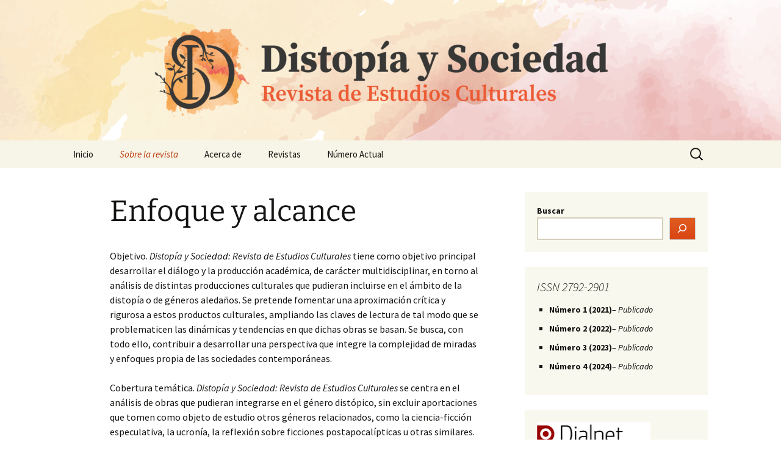

--- FILE ---
content_type: text/html; charset=UTF-8
request_url: https://www.distopiaysociedad.es/sobre-la-revista/enfoque-y-alcance/
body_size: 17094
content:
<!DOCTYPE html>
<html lang="es">
<head>
	<meta charset="UTF-8">
	<meta name="viewport" content="width=device-width, initial-scale=1.0">
	<title>Enfoque y alcance - Distopía y Sociedad: Revista de Estudios Culturales</title>
	<link rel="profile" href="https://gmpg.org/xfn/11">
	<link rel="pingback" href="https://www.distopiaysociedad.es/xmlrpc.php">
	<meta name='robots' content='index, follow, max-image-preview:large, max-snippet:-1, max-video-preview:-1' />

	<!-- This site is optimized with the Yoast SEO plugin v24.1 - https://yoast.com/wordpress/plugins/seo/ -->
	<link rel="canonical" href="https://www.distopiaysociedad.es/sobre-la-revista/enfoque-y-alcance/" />
	<meta property="og:locale" content="es_ES" />
	<meta property="og:type" content="article" />
	<meta property="og:title" content="Enfoque y alcance - Distopía y Sociedad: Revista de Estudios Culturales" />
	<meta property="og:description" content="Objetivo. Distopía y Sociedad: Revista de Estudios Culturales tiene como objetivo principal desarrollar el diálogo y la producción académica, de carácter multidisciplinar, en torno al análisis de distintas producciones culturales que pudieran incluirse en el ámbito de la distopía o de géneros aledaños. Se pretende fomentar una aproximación crítica y rigurosa a estos productos culturales, &hellip; Seguir leyendo Enfoque y alcance &rarr;" />
	<meta property="og:url" content="https://www.distopiaysociedad.es/sobre-la-revista/enfoque-y-alcance/" />
	<meta property="og:site_name" content="Distopía y Sociedad: Revista de Estudios Culturales" />
	<meta property="article:modified_time" content="2021-04-20T11:42:55+00:00" />
	<meta name="twitter:card" content="summary_large_image" />
	<meta name="twitter:label1" content="Tiempo de lectura" />
	<meta name="twitter:data1" content="1 minuto" />
	<script type="application/ld+json" class="yoast-schema-graph">{"@context":"https://schema.org","@graph":[{"@type":"WebPage","@id":"https://www.distopiaysociedad.es/sobre-la-revista/enfoque-y-alcance/","url":"https://www.distopiaysociedad.es/sobre-la-revista/enfoque-y-alcance/","name":"Enfoque y alcance - Distopía y Sociedad: Revista de Estudios Culturales","isPartOf":{"@id":"https://www.distopiaysociedad.es/#website"},"datePublished":"2020-09-05T14:07:15+00:00","dateModified":"2021-04-20T11:42:55+00:00","breadcrumb":{"@id":"https://www.distopiaysociedad.es/sobre-la-revista/enfoque-y-alcance/#breadcrumb"},"inLanguage":"es","potentialAction":[{"@type":"ReadAction","target":["https://www.distopiaysociedad.es/sobre-la-revista/enfoque-y-alcance/"]}]},{"@type":"BreadcrumbList","@id":"https://www.distopiaysociedad.es/sobre-la-revista/enfoque-y-alcance/#breadcrumb","itemListElement":[{"@type":"ListItem","position":1,"name":"Portada","item":"https://www.distopiaysociedad.es/"},{"@type":"ListItem","position":2,"name":"Sobre la revista","item":"https://www.distopiaysociedad.es/sobre-la-revista/"},{"@type":"ListItem","position":3,"name":"Enfoque y alcance"}]},{"@type":"WebSite","@id":"https://www.distopiaysociedad.es/#website","url":"https://www.distopiaysociedad.es/","name":"Distopía y Sociedad: Revista de Estudios Culturales","description":"","publisher":{"@id":"https://www.distopiaysociedad.es/#organization"},"potentialAction":[{"@type":"SearchAction","target":{"@type":"EntryPoint","urlTemplate":"https://www.distopiaysociedad.es/?s={search_term_string}"},"query-input":{"@type":"PropertyValueSpecification","valueRequired":true,"valueName":"search_term_string"}}],"inLanguage":"es"},{"@type":"Organization","@id":"https://www.distopiaysociedad.es/#organization","name":"Distopía y Sociedad: Revista de Estudios Culturales","url":"https://www.distopiaysociedad.es/","logo":{"@type":"ImageObject","inLanguage":"es","@id":"https://www.distopiaysociedad.es/#/schema/logo/image/","url":"https://i0.wp.com/www.distopiaysociedad.es/wp-content/uploads/2021/05/LOGO_TR-01.png?fit=296%2C296&ssl=1","contentUrl":"https://i0.wp.com/www.distopiaysociedad.es/wp-content/uploads/2021/05/LOGO_TR-01.png?fit=296%2C296&ssl=1","width":296,"height":296,"caption":"Distopía y Sociedad: Revista de Estudios Culturales"},"image":{"@id":"https://www.distopiaysociedad.es/#/schema/logo/image/"}}]}</script>
	<!-- / Yoast SEO plugin. -->


<link rel='dns-prefetch' href='//www.googletagmanager.com' />
<link rel='dns-prefetch' href='//stats.wp.com' />
<link rel='preconnect' href='//i0.wp.com' />
<link rel='preconnect' href='//c0.wp.com' />
<link rel="alternate" type="application/rss+xml" title="Distopía y Sociedad: Revista de Estudios Culturales &raquo; Feed" href="https://www.distopiaysociedad.es/feed/" />
<link rel="alternate" type="application/rss+xml" title="Distopía y Sociedad: Revista de Estudios Culturales &raquo; Feed de los comentarios" href="https://www.distopiaysociedad.es/comments/feed/" />
<link rel="alternate" title="oEmbed (JSON)" type="application/json+oembed" href="https://www.distopiaysociedad.es/wp-json/oembed/1.0/embed?url=https%3A%2F%2Fwww.distopiaysociedad.es%2Fsobre-la-revista%2Fenfoque-y-alcance%2F" />
<link rel="alternate" title="oEmbed (XML)" type="text/xml+oembed" href="https://www.distopiaysociedad.es/wp-json/oembed/1.0/embed?url=https%3A%2F%2Fwww.distopiaysociedad.es%2Fsobre-la-revista%2Fenfoque-y-alcance%2F&#038;format=xml" />
<style id='wp-img-auto-sizes-contain-inline-css'>
img:is([sizes=auto i],[sizes^="auto," i]){contain-intrinsic-size:3000px 1500px}
/*# sourceURL=wp-img-auto-sizes-contain-inline-css */
</style>
<style id='wp-emoji-styles-inline-css'>

	img.wp-smiley, img.emoji {
		display: inline !important;
		border: none !important;
		box-shadow: none !important;
		height: 1em !important;
		width: 1em !important;
		margin: 0 0.07em !important;
		vertical-align: -0.1em !important;
		background: none !important;
		padding: 0 !important;
	}
/*# sourceURL=wp-emoji-styles-inline-css */
</style>
<style id='wp-block-library-inline-css'>
:root{--wp-block-synced-color:#7a00df;--wp-block-synced-color--rgb:122,0,223;--wp-bound-block-color:var(--wp-block-synced-color);--wp-editor-canvas-background:#ddd;--wp-admin-theme-color:#007cba;--wp-admin-theme-color--rgb:0,124,186;--wp-admin-theme-color-darker-10:#006ba1;--wp-admin-theme-color-darker-10--rgb:0,107,160.5;--wp-admin-theme-color-darker-20:#005a87;--wp-admin-theme-color-darker-20--rgb:0,90,135;--wp-admin-border-width-focus:2px}@media (min-resolution:192dpi){:root{--wp-admin-border-width-focus:1.5px}}.wp-element-button{cursor:pointer}:root .has-very-light-gray-background-color{background-color:#eee}:root .has-very-dark-gray-background-color{background-color:#313131}:root .has-very-light-gray-color{color:#eee}:root .has-very-dark-gray-color{color:#313131}:root .has-vivid-green-cyan-to-vivid-cyan-blue-gradient-background{background:linear-gradient(135deg,#00d084,#0693e3)}:root .has-purple-crush-gradient-background{background:linear-gradient(135deg,#34e2e4,#4721fb 50%,#ab1dfe)}:root .has-hazy-dawn-gradient-background{background:linear-gradient(135deg,#faaca8,#dad0ec)}:root .has-subdued-olive-gradient-background{background:linear-gradient(135deg,#fafae1,#67a671)}:root .has-atomic-cream-gradient-background{background:linear-gradient(135deg,#fdd79a,#004a59)}:root .has-nightshade-gradient-background{background:linear-gradient(135deg,#330968,#31cdcf)}:root .has-midnight-gradient-background{background:linear-gradient(135deg,#020381,#2874fc)}:root{--wp--preset--font-size--normal:16px;--wp--preset--font-size--huge:42px}.has-regular-font-size{font-size:1em}.has-larger-font-size{font-size:2.625em}.has-normal-font-size{font-size:var(--wp--preset--font-size--normal)}.has-huge-font-size{font-size:var(--wp--preset--font-size--huge)}.has-text-align-center{text-align:center}.has-text-align-left{text-align:left}.has-text-align-right{text-align:right}.has-fit-text{white-space:nowrap!important}#end-resizable-editor-section{display:none}.aligncenter{clear:both}.items-justified-left{justify-content:flex-start}.items-justified-center{justify-content:center}.items-justified-right{justify-content:flex-end}.items-justified-space-between{justify-content:space-between}.screen-reader-text{border:0;clip-path:inset(50%);height:1px;margin:-1px;overflow:hidden;padding:0;position:absolute;width:1px;word-wrap:normal!important}.screen-reader-text:focus{background-color:#ddd;clip-path:none;color:#444;display:block;font-size:1em;height:auto;left:5px;line-height:normal;padding:15px 23px 14px;text-decoration:none;top:5px;width:auto;z-index:100000}html :where(.has-border-color){border-style:solid}html :where([style*=border-top-color]){border-top-style:solid}html :where([style*=border-right-color]){border-right-style:solid}html :where([style*=border-bottom-color]){border-bottom-style:solid}html :where([style*=border-left-color]){border-left-style:solid}html :where([style*=border-width]){border-style:solid}html :where([style*=border-top-width]){border-top-style:solid}html :where([style*=border-right-width]){border-right-style:solid}html :where([style*=border-bottom-width]){border-bottom-style:solid}html :where([style*=border-left-width]){border-left-style:solid}html :where(img[class*=wp-image-]){height:auto;max-width:100%}:where(figure){margin:0 0 1em}html :where(.is-position-sticky){--wp-admin--admin-bar--position-offset:var(--wp-admin--admin-bar--height,0px)}@media screen and (max-width:600px){html :where(.is-position-sticky){--wp-admin--admin-bar--position-offset:0px}}

/*# sourceURL=wp-block-library-inline-css */
</style><style id='wp-block-image-inline-css'>
.wp-block-image>a,.wp-block-image>figure>a{display:inline-block}.wp-block-image img{box-sizing:border-box;height:auto;max-width:100%;vertical-align:bottom}@media not (prefers-reduced-motion){.wp-block-image img.hide{visibility:hidden}.wp-block-image img.show{animation:show-content-image .4s}}.wp-block-image[style*=border-radius] img,.wp-block-image[style*=border-radius]>a{border-radius:inherit}.wp-block-image.has-custom-border img{box-sizing:border-box}.wp-block-image.aligncenter{text-align:center}.wp-block-image.alignfull>a,.wp-block-image.alignwide>a{width:100%}.wp-block-image.alignfull img,.wp-block-image.alignwide img{height:auto;width:100%}.wp-block-image .aligncenter,.wp-block-image .alignleft,.wp-block-image .alignright,.wp-block-image.aligncenter,.wp-block-image.alignleft,.wp-block-image.alignright{display:table}.wp-block-image .aligncenter>figcaption,.wp-block-image .alignleft>figcaption,.wp-block-image .alignright>figcaption,.wp-block-image.aligncenter>figcaption,.wp-block-image.alignleft>figcaption,.wp-block-image.alignright>figcaption{caption-side:bottom;display:table-caption}.wp-block-image .alignleft{float:left;margin:.5em 1em .5em 0}.wp-block-image .alignright{float:right;margin:.5em 0 .5em 1em}.wp-block-image .aligncenter{margin-left:auto;margin-right:auto}.wp-block-image :where(figcaption){margin-bottom:1em;margin-top:.5em}.wp-block-image.is-style-circle-mask img{border-radius:9999px}@supports ((-webkit-mask-image:none) or (mask-image:none)) or (-webkit-mask-image:none){.wp-block-image.is-style-circle-mask img{border-radius:0;-webkit-mask-image:url('data:image/svg+xml;utf8,<svg viewBox="0 0 100 100" xmlns="http://www.w3.org/2000/svg"><circle cx="50" cy="50" r="50"/></svg>');mask-image:url('data:image/svg+xml;utf8,<svg viewBox="0 0 100 100" xmlns="http://www.w3.org/2000/svg"><circle cx="50" cy="50" r="50"/></svg>');mask-mode:alpha;-webkit-mask-position:center;mask-position:center;-webkit-mask-repeat:no-repeat;mask-repeat:no-repeat;-webkit-mask-size:contain;mask-size:contain}}:root :where(.wp-block-image.is-style-rounded img,.wp-block-image .is-style-rounded img){border-radius:9999px}.wp-block-image figure{margin:0}.wp-lightbox-container{display:flex;flex-direction:column;position:relative}.wp-lightbox-container img{cursor:zoom-in}.wp-lightbox-container img:hover+button{opacity:1}.wp-lightbox-container button{align-items:center;backdrop-filter:blur(16px) saturate(180%);background-color:#5a5a5a40;border:none;border-radius:4px;cursor:zoom-in;display:flex;height:20px;justify-content:center;opacity:0;padding:0;position:absolute;right:16px;text-align:center;top:16px;width:20px;z-index:100}@media not (prefers-reduced-motion){.wp-lightbox-container button{transition:opacity .2s ease}}.wp-lightbox-container button:focus-visible{outline:3px auto #5a5a5a40;outline:3px auto -webkit-focus-ring-color;outline-offset:3px}.wp-lightbox-container button:hover{cursor:pointer;opacity:1}.wp-lightbox-container button:focus{opacity:1}.wp-lightbox-container button:focus,.wp-lightbox-container button:hover,.wp-lightbox-container button:not(:hover):not(:active):not(.has-background){background-color:#5a5a5a40;border:none}.wp-lightbox-overlay{box-sizing:border-box;cursor:zoom-out;height:100vh;left:0;overflow:hidden;position:fixed;top:0;visibility:hidden;width:100%;z-index:100000}.wp-lightbox-overlay .close-button{align-items:center;cursor:pointer;display:flex;justify-content:center;min-height:40px;min-width:40px;padding:0;position:absolute;right:calc(env(safe-area-inset-right) + 16px);top:calc(env(safe-area-inset-top) + 16px);z-index:5000000}.wp-lightbox-overlay .close-button:focus,.wp-lightbox-overlay .close-button:hover,.wp-lightbox-overlay .close-button:not(:hover):not(:active):not(.has-background){background:none;border:none}.wp-lightbox-overlay .lightbox-image-container{height:var(--wp--lightbox-container-height);left:50%;overflow:hidden;position:absolute;top:50%;transform:translate(-50%,-50%);transform-origin:top left;width:var(--wp--lightbox-container-width);z-index:9999999999}.wp-lightbox-overlay .wp-block-image{align-items:center;box-sizing:border-box;display:flex;height:100%;justify-content:center;margin:0;position:relative;transform-origin:0 0;width:100%;z-index:3000000}.wp-lightbox-overlay .wp-block-image img{height:var(--wp--lightbox-image-height);min-height:var(--wp--lightbox-image-height);min-width:var(--wp--lightbox-image-width);width:var(--wp--lightbox-image-width)}.wp-lightbox-overlay .wp-block-image figcaption{display:none}.wp-lightbox-overlay button{background:none;border:none}.wp-lightbox-overlay .scrim{background-color:#fff;height:100%;opacity:.9;position:absolute;width:100%;z-index:2000000}.wp-lightbox-overlay.active{visibility:visible}@media not (prefers-reduced-motion){.wp-lightbox-overlay.active{animation:turn-on-visibility .25s both}.wp-lightbox-overlay.active img{animation:turn-on-visibility .35s both}.wp-lightbox-overlay.show-closing-animation:not(.active){animation:turn-off-visibility .35s both}.wp-lightbox-overlay.show-closing-animation:not(.active) img{animation:turn-off-visibility .25s both}.wp-lightbox-overlay.zoom.active{animation:none;opacity:1;visibility:visible}.wp-lightbox-overlay.zoom.active .lightbox-image-container{animation:lightbox-zoom-in .4s}.wp-lightbox-overlay.zoom.active .lightbox-image-container img{animation:none}.wp-lightbox-overlay.zoom.active .scrim{animation:turn-on-visibility .4s forwards}.wp-lightbox-overlay.zoom.show-closing-animation:not(.active){animation:none}.wp-lightbox-overlay.zoom.show-closing-animation:not(.active) .lightbox-image-container{animation:lightbox-zoom-out .4s}.wp-lightbox-overlay.zoom.show-closing-animation:not(.active) .lightbox-image-container img{animation:none}.wp-lightbox-overlay.zoom.show-closing-animation:not(.active) .scrim{animation:turn-off-visibility .4s forwards}}@keyframes show-content-image{0%{visibility:hidden}99%{visibility:hidden}to{visibility:visible}}@keyframes turn-on-visibility{0%{opacity:0}to{opacity:1}}@keyframes turn-off-visibility{0%{opacity:1;visibility:visible}99%{opacity:0;visibility:visible}to{opacity:0;visibility:hidden}}@keyframes lightbox-zoom-in{0%{transform:translate(calc((-100vw + var(--wp--lightbox-scrollbar-width))/2 + var(--wp--lightbox-initial-left-position)),calc(-50vh + var(--wp--lightbox-initial-top-position))) scale(var(--wp--lightbox-scale))}to{transform:translate(-50%,-50%) scale(1)}}@keyframes lightbox-zoom-out{0%{transform:translate(-50%,-50%) scale(1);visibility:visible}99%{visibility:visible}to{transform:translate(calc((-100vw + var(--wp--lightbox-scrollbar-width))/2 + var(--wp--lightbox-initial-left-position)),calc(-50vh + var(--wp--lightbox-initial-top-position))) scale(var(--wp--lightbox-scale));visibility:hidden}}
/*# sourceURL=https://c0.wp.com/c/6.9/wp-includes/blocks/image/style.min.css */
</style>
<style id='wp-block-image-theme-inline-css'>
:root :where(.wp-block-image figcaption){color:#555;font-size:13px;text-align:center}.is-dark-theme :root :where(.wp-block-image figcaption){color:#ffffffa6}.wp-block-image{margin:0 0 1em}
/*# sourceURL=https://c0.wp.com/c/6.9/wp-includes/blocks/image/theme.min.css */
</style>
<style id='wp-block-search-inline-css'>
.wp-block-search__button{margin-left:10px;word-break:normal}.wp-block-search__button.has-icon{line-height:0}.wp-block-search__button svg{height:1.25em;min-height:24px;min-width:24px;width:1.25em;fill:currentColor;vertical-align:text-bottom}:where(.wp-block-search__button){border:1px solid #ccc;padding:6px 10px}.wp-block-search__inside-wrapper{display:flex;flex:auto;flex-wrap:nowrap;max-width:100%}.wp-block-search__label{width:100%}.wp-block-search.wp-block-search__button-only .wp-block-search__button{box-sizing:border-box;display:flex;flex-shrink:0;justify-content:center;margin-left:0;max-width:100%}.wp-block-search.wp-block-search__button-only .wp-block-search__inside-wrapper{min-width:0!important;transition-property:width}.wp-block-search.wp-block-search__button-only .wp-block-search__input{flex-basis:100%;transition-duration:.3s}.wp-block-search.wp-block-search__button-only.wp-block-search__searchfield-hidden,.wp-block-search.wp-block-search__button-only.wp-block-search__searchfield-hidden .wp-block-search__inside-wrapper{overflow:hidden}.wp-block-search.wp-block-search__button-only.wp-block-search__searchfield-hidden .wp-block-search__input{border-left-width:0!important;border-right-width:0!important;flex-basis:0;flex-grow:0;margin:0;min-width:0!important;padding-left:0!important;padding-right:0!important;width:0!important}:where(.wp-block-search__input){appearance:none;border:1px solid #949494;flex-grow:1;font-family:inherit;font-size:inherit;font-style:inherit;font-weight:inherit;letter-spacing:inherit;line-height:inherit;margin-left:0;margin-right:0;min-width:3rem;padding:8px;text-decoration:unset!important;text-transform:inherit}:where(.wp-block-search__button-inside .wp-block-search__inside-wrapper){background-color:#fff;border:1px solid #949494;box-sizing:border-box;padding:4px}:where(.wp-block-search__button-inside .wp-block-search__inside-wrapper) .wp-block-search__input{border:none;border-radius:0;padding:0 4px}:where(.wp-block-search__button-inside .wp-block-search__inside-wrapper) .wp-block-search__input:focus{outline:none}:where(.wp-block-search__button-inside .wp-block-search__inside-wrapper) :where(.wp-block-search__button){padding:4px 8px}.wp-block-search.aligncenter .wp-block-search__inside-wrapper{margin:auto}.wp-block[data-align=right] .wp-block-search.wp-block-search__button-only .wp-block-search__inside-wrapper{float:right}
/*# sourceURL=https://c0.wp.com/c/6.9/wp-includes/blocks/search/style.min.css */
</style>
<style id='wp-block-search-theme-inline-css'>
.wp-block-search .wp-block-search__label{font-weight:700}.wp-block-search__button{border:1px solid #ccc;padding:.375em .625em}
/*# sourceURL=https://c0.wp.com/c/6.9/wp-includes/blocks/search/theme.min.css */
</style>
<style id='wp-block-group-inline-css'>
.wp-block-group{box-sizing:border-box}:where(.wp-block-group.wp-block-group-is-layout-constrained){position:relative}
/*# sourceURL=https://c0.wp.com/c/6.9/wp-includes/blocks/group/style.min.css */
</style>
<style id='wp-block-group-theme-inline-css'>
:where(.wp-block-group.has-background){padding:1.25em 2.375em}
/*# sourceURL=https://c0.wp.com/c/6.9/wp-includes/blocks/group/theme.min.css */
</style>
<style id='global-styles-inline-css'>
:root{--wp--preset--aspect-ratio--square: 1;--wp--preset--aspect-ratio--4-3: 4/3;--wp--preset--aspect-ratio--3-4: 3/4;--wp--preset--aspect-ratio--3-2: 3/2;--wp--preset--aspect-ratio--2-3: 2/3;--wp--preset--aspect-ratio--16-9: 16/9;--wp--preset--aspect-ratio--9-16: 9/16;--wp--preset--color--black: #000000;--wp--preset--color--cyan-bluish-gray: #abb8c3;--wp--preset--color--white: #fff;--wp--preset--color--pale-pink: #f78da7;--wp--preset--color--vivid-red: #cf2e2e;--wp--preset--color--luminous-vivid-orange: #ff6900;--wp--preset--color--luminous-vivid-amber: #fcb900;--wp--preset--color--light-green-cyan: #7bdcb5;--wp--preset--color--vivid-green-cyan: #00d084;--wp--preset--color--pale-cyan-blue: #8ed1fc;--wp--preset--color--vivid-cyan-blue: #0693e3;--wp--preset--color--vivid-purple: #9b51e0;--wp--preset--color--dark-gray: #141412;--wp--preset--color--red: #bc360a;--wp--preset--color--medium-orange: #db572f;--wp--preset--color--light-orange: #ea9629;--wp--preset--color--yellow: #fbca3c;--wp--preset--color--dark-brown: #220e10;--wp--preset--color--medium-brown: #722d19;--wp--preset--color--light-brown: #eadaa6;--wp--preset--color--beige: #e8e5ce;--wp--preset--color--off-white: #f7f5e7;--wp--preset--gradient--vivid-cyan-blue-to-vivid-purple: linear-gradient(135deg,rgb(6,147,227) 0%,rgb(155,81,224) 100%);--wp--preset--gradient--light-green-cyan-to-vivid-green-cyan: linear-gradient(135deg,rgb(122,220,180) 0%,rgb(0,208,130) 100%);--wp--preset--gradient--luminous-vivid-amber-to-luminous-vivid-orange: linear-gradient(135deg,rgb(252,185,0) 0%,rgb(255,105,0) 100%);--wp--preset--gradient--luminous-vivid-orange-to-vivid-red: linear-gradient(135deg,rgb(255,105,0) 0%,rgb(207,46,46) 100%);--wp--preset--gradient--very-light-gray-to-cyan-bluish-gray: linear-gradient(135deg,rgb(238,238,238) 0%,rgb(169,184,195) 100%);--wp--preset--gradient--cool-to-warm-spectrum: linear-gradient(135deg,rgb(74,234,220) 0%,rgb(151,120,209) 20%,rgb(207,42,186) 40%,rgb(238,44,130) 60%,rgb(251,105,98) 80%,rgb(254,248,76) 100%);--wp--preset--gradient--blush-light-purple: linear-gradient(135deg,rgb(255,206,236) 0%,rgb(152,150,240) 100%);--wp--preset--gradient--blush-bordeaux: linear-gradient(135deg,rgb(254,205,165) 0%,rgb(254,45,45) 50%,rgb(107,0,62) 100%);--wp--preset--gradient--luminous-dusk: linear-gradient(135deg,rgb(255,203,112) 0%,rgb(199,81,192) 50%,rgb(65,88,208) 100%);--wp--preset--gradient--pale-ocean: linear-gradient(135deg,rgb(255,245,203) 0%,rgb(182,227,212) 50%,rgb(51,167,181) 100%);--wp--preset--gradient--electric-grass: linear-gradient(135deg,rgb(202,248,128) 0%,rgb(113,206,126) 100%);--wp--preset--gradient--midnight: linear-gradient(135deg,rgb(2,3,129) 0%,rgb(40,116,252) 100%);--wp--preset--gradient--autumn-brown: linear-gradient(135deg, rgba(226,45,15,1) 0%, rgba(158,25,13,1) 100%);--wp--preset--gradient--sunset-yellow: linear-gradient(135deg, rgba(233,139,41,1) 0%, rgba(238,179,95,1) 100%);--wp--preset--gradient--light-sky: linear-gradient(135deg,rgba(228,228,228,1.0) 0%,rgba(208,225,252,1.0) 100%);--wp--preset--gradient--dark-sky: linear-gradient(135deg,rgba(0,0,0,1.0) 0%,rgba(56,61,69,1.0) 100%);--wp--preset--font-size--small: 13px;--wp--preset--font-size--medium: 20px;--wp--preset--font-size--large: 36px;--wp--preset--font-size--x-large: 42px;--wp--preset--spacing--20: 0.44rem;--wp--preset--spacing--30: 0.67rem;--wp--preset--spacing--40: 1rem;--wp--preset--spacing--50: 1.5rem;--wp--preset--spacing--60: 2.25rem;--wp--preset--spacing--70: 3.38rem;--wp--preset--spacing--80: 5.06rem;--wp--preset--shadow--natural: 6px 6px 9px rgba(0, 0, 0, 0.2);--wp--preset--shadow--deep: 12px 12px 50px rgba(0, 0, 0, 0.4);--wp--preset--shadow--sharp: 6px 6px 0px rgba(0, 0, 0, 0.2);--wp--preset--shadow--outlined: 6px 6px 0px -3px rgb(255, 255, 255), 6px 6px rgb(0, 0, 0);--wp--preset--shadow--crisp: 6px 6px 0px rgb(0, 0, 0);}:where(.is-layout-flex){gap: 0.5em;}:where(.is-layout-grid){gap: 0.5em;}body .is-layout-flex{display: flex;}.is-layout-flex{flex-wrap: wrap;align-items: center;}.is-layout-flex > :is(*, div){margin: 0;}body .is-layout-grid{display: grid;}.is-layout-grid > :is(*, div){margin: 0;}:where(.wp-block-columns.is-layout-flex){gap: 2em;}:where(.wp-block-columns.is-layout-grid){gap: 2em;}:where(.wp-block-post-template.is-layout-flex){gap: 1.25em;}:where(.wp-block-post-template.is-layout-grid){gap: 1.25em;}.has-black-color{color: var(--wp--preset--color--black) !important;}.has-cyan-bluish-gray-color{color: var(--wp--preset--color--cyan-bluish-gray) !important;}.has-white-color{color: var(--wp--preset--color--white) !important;}.has-pale-pink-color{color: var(--wp--preset--color--pale-pink) !important;}.has-vivid-red-color{color: var(--wp--preset--color--vivid-red) !important;}.has-luminous-vivid-orange-color{color: var(--wp--preset--color--luminous-vivid-orange) !important;}.has-luminous-vivid-amber-color{color: var(--wp--preset--color--luminous-vivid-amber) !important;}.has-light-green-cyan-color{color: var(--wp--preset--color--light-green-cyan) !important;}.has-vivid-green-cyan-color{color: var(--wp--preset--color--vivid-green-cyan) !important;}.has-pale-cyan-blue-color{color: var(--wp--preset--color--pale-cyan-blue) !important;}.has-vivid-cyan-blue-color{color: var(--wp--preset--color--vivid-cyan-blue) !important;}.has-vivid-purple-color{color: var(--wp--preset--color--vivid-purple) !important;}.has-black-background-color{background-color: var(--wp--preset--color--black) !important;}.has-cyan-bluish-gray-background-color{background-color: var(--wp--preset--color--cyan-bluish-gray) !important;}.has-white-background-color{background-color: var(--wp--preset--color--white) !important;}.has-pale-pink-background-color{background-color: var(--wp--preset--color--pale-pink) !important;}.has-vivid-red-background-color{background-color: var(--wp--preset--color--vivid-red) !important;}.has-luminous-vivid-orange-background-color{background-color: var(--wp--preset--color--luminous-vivid-orange) !important;}.has-luminous-vivid-amber-background-color{background-color: var(--wp--preset--color--luminous-vivid-amber) !important;}.has-light-green-cyan-background-color{background-color: var(--wp--preset--color--light-green-cyan) !important;}.has-vivid-green-cyan-background-color{background-color: var(--wp--preset--color--vivid-green-cyan) !important;}.has-pale-cyan-blue-background-color{background-color: var(--wp--preset--color--pale-cyan-blue) !important;}.has-vivid-cyan-blue-background-color{background-color: var(--wp--preset--color--vivid-cyan-blue) !important;}.has-vivid-purple-background-color{background-color: var(--wp--preset--color--vivid-purple) !important;}.has-black-border-color{border-color: var(--wp--preset--color--black) !important;}.has-cyan-bluish-gray-border-color{border-color: var(--wp--preset--color--cyan-bluish-gray) !important;}.has-white-border-color{border-color: var(--wp--preset--color--white) !important;}.has-pale-pink-border-color{border-color: var(--wp--preset--color--pale-pink) !important;}.has-vivid-red-border-color{border-color: var(--wp--preset--color--vivid-red) !important;}.has-luminous-vivid-orange-border-color{border-color: var(--wp--preset--color--luminous-vivid-orange) !important;}.has-luminous-vivid-amber-border-color{border-color: var(--wp--preset--color--luminous-vivid-amber) !important;}.has-light-green-cyan-border-color{border-color: var(--wp--preset--color--light-green-cyan) !important;}.has-vivid-green-cyan-border-color{border-color: var(--wp--preset--color--vivid-green-cyan) !important;}.has-pale-cyan-blue-border-color{border-color: var(--wp--preset--color--pale-cyan-blue) !important;}.has-vivid-cyan-blue-border-color{border-color: var(--wp--preset--color--vivid-cyan-blue) !important;}.has-vivid-purple-border-color{border-color: var(--wp--preset--color--vivid-purple) !important;}.has-vivid-cyan-blue-to-vivid-purple-gradient-background{background: var(--wp--preset--gradient--vivid-cyan-blue-to-vivid-purple) !important;}.has-light-green-cyan-to-vivid-green-cyan-gradient-background{background: var(--wp--preset--gradient--light-green-cyan-to-vivid-green-cyan) !important;}.has-luminous-vivid-amber-to-luminous-vivid-orange-gradient-background{background: var(--wp--preset--gradient--luminous-vivid-amber-to-luminous-vivid-orange) !important;}.has-luminous-vivid-orange-to-vivid-red-gradient-background{background: var(--wp--preset--gradient--luminous-vivid-orange-to-vivid-red) !important;}.has-very-light-gray-to-cyan-bluish-gray-gradient-background{background: var(--wp--preset--gradient--very-light-gray-to-cyan-bluish-gray) !important;}.has-cool-to-warm-spectrum-gradient-background{background: var(--wp--preset--gradient--cool-to-warm-spectrum) !important;}.has-blush-light-purple-gradient-background{background: var(--wp--preset--gradient--blush-light-purple) !important;}.has-blush-bordeaux-gradient-background{background: var(--wp--preset--gradient--blush-bordeaux) !important;}.has-luminous-dusk-gradient-background{background: var(--wp--preset--gradient--luminous-dusk) !important;}.has-pale-ocean-gradient-background{background: var(--wp--preset--gradient--pale-ocean) !important;}.has-electric-grass-gradient-background{background: var(--wp--preset--gradient--electric-grass) !important;}.has-midnight-gradient-background{background: var(--wp--preset--gradient--midnight) !important;}.has-small-font-size{font-size: var(--wp--preset--font-size--small) !important;}.has-medium-font-size{font-size: var(--wp--preset--font-size--medium) !important;}.has-large-font-size{font-size: var(--wp--preset--font-size--large) !important;}.has-x-large-font-size{font-size: var(--wp--preset--font-size--x-large) !important;}
/*# sourceURL=global-styles-inline-css */
</style>
<style id='core-block-supports-inline-css'>
.wp-container-core-group-is-layout-8cf370e7{flex-direction:column;align-items:flex-start;}
/*# sourceURL=core-block-supports-inline-css */
</style>

<style id='classic-theme-styles-inline-css'>
/*! This file is auto-generated */
.wp-block-button__link{color:#fff;background-color:#32373c;border-radius:9999px;box-shadow:none;text-decoration:none;padding:calc(.667em + 2px) calc(1.333em + 2px);font-size:1.125em}.wp-block-file__button{background:#32373c;color:#fff;text-decoration:none}
/*# sourceURL=/wp-includes/css/classic-themes.min.css */
</style>
<link rel='stylesheet' id='twentythirteen-fonts-css' href='https://www.distopiaysociedad.es/wp-content/themes/twentythirteen/fonts/source-sans-pro-plus-bitter.css?ver=20230328' media='all' />
<link rel='stylesheet' id='genericons-css' href='https://c0.wp.com/p/jetpack/15.4/_inc/genericons/genericons/genericons.css' media='all' />
<link rel='stylesheet' id='twentythirteen-style-css' href='https://www.distopiaysociedad.es/wp-content/themes/twentythirteen/style.css?ver=20251202' media='all' />
<link rel='stylesheet' id='twentythirteen-block-style-css' href='https://www.distopiaysociedad.es/wp-content/themes/twentythirteen/css/blocks.css?ver=20240520' media='all' />
<link rel='stylesheet' id='wp-block-paragraph-css' href='https://c0.wp.com/c/6.9/wp-includes/blocks/paragraph/style.min.css' media='all' />
<script src="https://c0.wp.com/c/6.9/wp-includes/js/jquery/jquery.min.js" id="jquery-core-js"></script>
<script src="https://c0.wp.com/c/6.9/wp-includes/js/jquery/jquery-migrate.min.js" id="jquery-migrate-js"></script>
<script src="https://www.distopiaysociedad.es/wp-content/themes/twentythirteen/js/functions.js?ver=20250727" id="twentythirteen-script-js" defer data-wp-strategy="defer"></script>

<!-- Fragmento de código de la etiqueta de Google (gtag.js) añadida por Site Kit -->
<!-- Fragmento de código de Google Analytics añadido por Site Kit -->
<script src="https://www.googletagmanager.com/gtag/js?id=GT-5TJH8JZ" id="google_gtagjs-js" async></script>
<script id="google_gtagjs-js-after">
window.dataLayer = window.dataLayer || [];function gtag(){dataLayer.push(arguments);}
gtag("set","linker",{"domains":["www.distopiaysociedad.es"]});
gtag("js", new Date());
gtag("set", "developer_id.dZTNiMT", true);
gtag("config", "GT-5TJH8JZ");
//# sourceURL=google_gtagjs-js-after
</script>
<link rel="https://api.w.org/" href="https://www.distopiaysociedad.es/wp-json/" /><link rel="alternate" title="JSON" type="application/json" href="https://www.distopiaysociedad.es/wp-json/wp/v2/pages/19" /><link rel="EditURI" type="application/rsd+xml" title="RSD" href="https://www.distopiaysociedad.es/xmlrpc.php?rsd" />
<meta name="generator" content="WordPress 6.9" />
<link rel='shortlink' href='https://www.distopiaysociedad.es/?p=19' />
<meta name="generator" content="Site Kit by Google 1.170.0" />	<style>img#wpstats{display:none}</style>
		<meta name="bmi-version" content="1.4.6.1" />	<style type="text/css" id="twentythirteen-header-css">
		.site-header {
		background: url(https://www.distopiaysociedad.es/wp-content/uploads/2021/04/cropped-ESTETICA-15-2.png) no-repeat scroll top;
		background-size: 1600px auto;
	}
	@media (max-width: 767px) {
		.site-header {
			background-size: 768px auto;
		}
	}
	@media (max-width: 359px) {
		.site-header {
			background-size: 360px auto;
		}
	}
			.site-title,
	.site-description {
		position: absolute;
		clip-path: inset(50%);
	}
			</style>
	<link rel="icon" href="https://i0.wp.com/www.distopiaysociedad.es/wp-content/uploads/2020/10/cropped-DYS_WEB-14-L.jpg?fit=32%2C32&#038;ssl=1" sizes="32x32" />
<link rel="icon" href="https://i0.wp.com/www.distopiaysociedad.es/wp-content/uploads/2020/10/cropped-DYS_WEB-14-L.jpg?fit=192%2C192&#038;ssl=1" sizes="192x192" />
<link rel="apple-touch-icon" href="https://i0.wp.com/www.distopiaysociedad.es/wp-content/uploads/2020/10/cropped-DYS_WEB-14-L.jpg?fit=180%2C180&#038;ssl=1" />
<meta name="msapplication-TileImage" content="https://i0.wp.com/www.distopiaysociedad.es/wp-content/uploads/2020/10/cropped-DYS_WEB-14-L.jpg?fit=270%2C270&#038;ssl=1" />
</head>

<body class="wp-singular page-template-default page page-id-19 page-child parent-pageid-36 wp-embed-responsive wp-theme-twentythirteen single-author sidebar">
		<div id="page" class="hfeed site">
		<a class="screen-reader-text skip-link" href="#content">
			Saltar al contenido		</a>
		<header id="masthead" class="site-header">
						<a class="home-link" href="https://www.distopiaysociedad.es/" rel="home" >
									<h1 class="site-title">Distopía y Sociedad: Revista de Estudios Culturales</h1>
											</a>

			<div id="navbar" class="navbar">
				<nav id="site-navigation" class="navigation main-navigation">
					<button class="menu-toggle">Menú</button>
					<div class="menu-menu-principal-container"><ul id="primary-menu" class="nav-menu"><li id="menu-item-157" class="menu-item menu-item-type-post_type menu-item-object-page menu-item-home menu-item-157"><a href="https://www.distopiaysociedad.es/">Inicio</a></li>
<li id="menu-item-158" class="menu-item menu-item-type-post_type menu-item-object-page current-page-ancestor current-menu-ancestor current-menu-parent current-page-parent current_page_parent current_page_ancestor menu-item-has-children menu-item-158"><a href="https://www.distopiaysociedad.es/sobre-la-revista/">Sobre la revista</a>
<ul class="sub-menu">
	<li id="menu-item-159" class="menu-item menu-item-type-post_type menu-item-object-page current-menu-item page_item page-item-19 current_page_item menu-item-159"><a href="https://www.distopiaysociedad.es/sobre-la-revista/enfoque-y-alcance/" aria-current="page">Enfoque y alcance</a></li>
	<li id="menu-item-160" class="menu-item menu-item-type-post_type menu-item-object-page menu-item-160"><a href="https://www.distopiaysociedad.es/sobre-la-revista/frecuencia-de-publicacion/">Frecuencia de publicación</a></li>
	<li id="menu-item-161" class="menu-item menu-item-type-post_type menu-item-object-page menu-item-161"><a href="https://www.distopiaysociedad.es/sobre-la-revista/sistema-de-arbitraje/">Sistema de arbitraje</a></li>
	<li id="menu-item-162" class="menu-item menu-item-type-post_type menu-item-object-page menu-item-162"><a href="https://www.distopiaysociedad.es/sobre-la-revista/politica-de-acceso-abierto/">Política de acceso abierto</a></li>
	<li id="menu-item-163" class="menu-item menu-item-type-post_type menu-item-object-page menu-item-163"><a href="https://www.distopiaysociedad.es/sobre-la-revista/politica-con-respecto-al-plagio/">Política con respecto al plagio</a></li>
</ul>
</li>
<li id="menu-item-165" class="menu-item menu-item-type-post_type menu-item-object-page menu-item-has-children menu-item-165"><a href="https://www.distopiaysociedad.es/acerca-de/">Acerca de</a>
<ul class="sub-menu">
	<li id="menu-item-166" class="menu-item menu-item-type-post_type menu-item-object-page menu-item-166"><a href="https://www.distopiaysociedad.es/acerca-de/consejo-editorial/">Consejo editorial</a></li>
	<li id="menu-item-167" class="menu-item menu-item-type-post_type menu-item-object-page menu-item-167"><a href="https://www.distopiaysociedad.es/acerca-de/contacto/">Contacto</a></li>
	<li id="menu-item-168" class="menu-item menu-item-type-post_type menu-item-object-page menu-item-168"><a href="https://www.distopiaysociedad.es/acerca-de/envios/">Envíos</a></li>
	<li id="menu-item-169" class="menu-item menu-item-type-post_type menu-item-object-page menu-item-169"><a href="https://www.distopiaysociedad.es/acerca-de/codigo-etico/">Código ético</a></li>
</ul>
</li>
<li id="menu-item-468" class="menu-item menu-item-type-post_type menu-item-object-page menu-item-has-children menu-item-468"><a href="https://www.distopiaysociedad.es/revistas/">Revistas</a>
<ul class="sub-menu">
	<li id="menu-item-471" class="menu-item menu-item-type-post_type menu-item-object-page menu-item-471"><a href="https://www.distopiaysociedad.es/revistas/numero-1/">Número 1</a></li>
	<li id="menu-item-470" class="menu-item menu-item-type-post_type menu-item-object-page menu-item-470"><a href="https://www.distopiaysociedad.es/revistas/numero-2/">Número 2</a></li>
	<li id="menu-item-469" class="menu-item menu-item-type-post_type menu-item-object-page menu-item-469"><a href="https://www.distopiaysociedad.es/revistas/numero-3/">Número 3</a></li>
	<li id="menu-item-676" class="menu-item menu-item-type-post_type menu-item-object-page menu-item-676"><a href="https://www.distopiaysociedad.es/revistas/numero-4/">Número 4</a></li>
</ul>
</li>
<li id="menu-item-715" class="menu-item menu-item-type-post_type menu-item-object-page menu-item-715"><a href="https://www.distopiaysociedad.es/revistas/numero-4/">Número Actual</a></li>
</ul></div>					<form role="search" method="get" class="search-form" action="https://www.distopiaysociedad.es/">
				<label>
					<span class="screen-reader-text">Buscar:</span>
					<input type="search" class="search-field" placeholder="Buscar &hellip;" value="" name="s" />
				</label>
				<input type="submit" class="search-submit" value="Buscar" />
			</form>				</nav><!-- #site-navigation -->
			</div><!-- #navbar -->
		</header><!-- #masthead -->

		<div id="main" class="site-main">

	<div id="primary" class="content-area">
		<div id="content" class="site-content" role="main">

			
				<article id="post-19" class="post-19 page type-page status-publish hentry">
					<header class="entry-header">
						
						<h1 class="entry-title">Enfoque y alcance</h1>
					</header><!-- .entry-header -->

					<div class="entry-content">
						
<p>Objetivo. <em>Distopía y Sociedad: Revista de Estudios Culturales</em> tiene como objetivo principal desarrollar el diálogo y la producción académica, de carácter multidisciplinar, en torno al análisis de distintas producciones culturales que pudieran incluirse en el ámbito de la distopía o de géneros aledaños. Se pretende fomentar una aproximación crítica y rigurosa a estos productos culturales, ampliando las claves de lectura de tal modo que se problematicen las dinámicas y tendencias en que dichas obras se basan. Se busca, con todo ello, contribuir a desarrollar una perspectiva que integre la complejidad de miradas y enfoques propia de las sociedades contemporáneas.</p>



<p>Cobertura temática. <em>Distopía y Sociedad: Revista de Estudios Culturales </em>se centra en el análisis de obras que pudieran integrarse en el género distópico, sin excluir aportaciones que tomen como objeto de estudio otros géneros relacionados, como la ciencia-ficción especulativa, la ucronía, la reflexión sobre ficciones postapocalípticas u otras similares. Se aceptan contribuciones procedentes de cualquier disciplina, que se ajusten a los estándares del rigor académico y que tengan en estos temas anteriormente señalados el eje de su discurso.</p>



<p>Público al que se dirige. Por su propio carácter multidisciplinar, <em>Distopía y Sociedad: Revista de Estudios Culturales</em> se dirige a un amplio espectro de público potencial, reunido en torno al interés común por los temas antes apuntados. La revista promueve un discurso alejado de los excesos academicistas, fomentando con ello llegar a un público más amplio, no necesariamente especializado ni del ámbito universitario, interesado en las cuestiones relacionadas con la distopía y sus lecturas en clave sociológica y/o cultural.</p>
											</div><!-- .entry-content -->

					<footer class="entry-meta">
											</footer><!-- .entry-meta -->
				</article><!-- #post -->

				
<div id="comments" class="comments-area">

	
	
</div><!-- #comments -->
			
		</div><!-- #content -->
	</div><!-- #primary -->

	<div id="tertiary" class="sidebar-container" role="complementary">
		<div class="sidebar-inner">
			<div class="widget-area">
				<aside id="block-6" class="widget widget_block widget_search"><form role="search" method="get" action="https://www.distopiaysociedad.es/" class="wp-block-search__button-outside wp-block-search__icon-button wp-block-search"    ><label class="wp-block-search__label" for="wp-block-search__input-1" >Buscar</label><div class="wp-block-search__inside-wrapper" ><input class="wp-block-search__input" id="wp-block-search__input-1" placeholder="" value="" type="search" name="s" required /><button aria-label="Buscar" class="wp-block-search__button has-icon wp-element-button" type="submit" ><svg class="search-icon" viewBox="0 0 24 24" width="24" height="24">
					<path d="M13 5c-3.3 0-6 2.7-6 6 0 1.4.5 2.7 1.3 3.7l-3.8 3.8 1.1 1.1 3.8-3.8c1 .8 2.3 1.3 3.7 1.3 3.3 0 6-2.7 6-6S16.3 5 13 5zm0 10.5c-2.5 0-4.5-2-4.5-4.5s2-4.5 4.5-4.5 4.5 2 4.5 4.5-2 4.5-4.5 4.5z"></path>
				</svg></button></div></form></aside><aside id="text-6" class="widget widget_text"><h3 class="widget-title">ISSN 2792-2901</h3>			<div class="textwidget"><ul>
<li><strong>Número 1 (2021)</strong>&#8211; <em>Publicado</em></li>
<li><strong>Número 2 (2022)</strong>&#8211; <em>Publicado</em></li>
<li><strong>Número 3 (2023)</strong>&#8211; <em>Publicado</em></li>
<li><strong>Número 4 (2024)</strong>&#8211; <em>Publicado</em></li>
</ul>
</div>
		</aside><aside id="block-10" class="widget widget_block">
<div class="wp-block-group"><div class="wp-block-group__inner-container is-layout-constrained wp-block-group-is-layout-constrained">
<div class="wp-block-group is-vertical is-layout-flex wp-container-core-group-is-layout-8cf370e7 wp-block-group-is-layout-flex">
<div class="wp-block-group is-vertical is-layout-flex wp-container-core-group-is-layout-8cf370e7 wp-block-group-is-layout-flex"><div class="wp-block-image">
<figure class="aligncenter size-full is-resized"><a href="https://dialnet.unirioja.es/servlet/revista?codigo=27981" target="_blank" rel=" noreferrer noopener"><img loading="lazy" decoding="async" width="185" height="37" src="https://www.distopiaysociedad.es/wp-content/uploads/2023/03/dialnet.png" alt="" class="wp-image-373" style="width:186px;height:37px"/></a></figure>
</div>

<div class="wp-block-image">
<figure class="aligncenter size-full is-resized"><a href="https://kanalregister.hkdir.no/publiseringskanaler/erihplus/periodical/info.action?id=505212" target="_blank" rel=" noreferrer noopener"><img loading="lazy" decoding="async" width="385" height="131" src="https://www.distopiaysociedad.es/wp-content/uploads/2023/03/ERIHPLUS.jpg" alt="" class="wp-image-402" style="width:210px;height:71px" srcset="https://i0.wp.com/www.distopiaysociedad.es/wp-content/uploads/2023/03/ERIHPLUS.jpg?w=385&amp;ssl=1 385w, https://i0.wp.com/www.distopiaysociedad.es/wp-content/uploads/2023/03/ERIHPLUS.jpg?resize=300%2C102&amp;ssl=1 300w" sizes="auto, (max-width: 385px) 100vw, 385px" /></a></figure>
</div></div>



<div class="wp-block-group is-vertical is-layout-flex wp-container-core-group-is-layout-8cf370e7 wp-block-group-is-layout-flex"><div class="wp-block-image">
<figure class="aligncenter size-full"><a href="https://doaj.org/toc/2792-2901" target="_blank" rel=" noreferrer noopener"><img loading="lazy" decoding="async" width="181" height="95" src="https://www.distopiaysociedad.es/wp-content/uploads/2023/03/DOAJ.png" alt="" class="wp-image-405"/></a></figure>
</div>


<figure class="wp-block-image size-full is-resized"><a href="https://www.latindex.org/latindex/ficha/28970" target="_blank" rel=" noreferrer noopener"><img loading="lazy" decoding="async" width="372" height="135" src="https://www.distopiaysociedad.es/wp-content/uploads/2024/09/latindex.png" alt="" class="wp-image-652" style="width:204px;height:auto" srcset="https://i0.wp.com/www.distopiaysociedad.es/wp-content/uploads/2024/09/latindex.png?w=372&amp;ssl=1 372w, https://i0.wp.com/www.distopiaysociedad.es/wp-content/uploads/2024/09/latindex.png?resize=300%2C109&amp;ssl=1 300w" sizes="auto, (max-width: 372px) 100vw, 372px" /></a></figure>
</div>
</div>
</div></div>
</aside>			</div><!-- .widget-area -->
		</div><!-- .sidebar-inner -->
	</div><!-- #tertiary -->

		</div><!-- #main -->
		<footer id="colophon" class="site-footer">
				<div id="secondary" class="sidebar-container" role="complementary">
		<div class="widget-area">
			<aside id="text-3" class="widget widget_text"><h3 class="widget-title">Licencia</h3>			<div class="textwidget"><p><a href="http://creativecommons.org/licenses/by-nc-nd/4.0/" rel="license"><img decoding="async" data-recalc-dims="1" style="border-width: 0;" src="https://i0.wp.com/i.creativecommons.org/l/by-nc-nd/4.0/88x31.png?w=604&#038;ssl=1" alt="Licencia Creative Commons" /></a><br />
Esta obra está bajo una <a href="http://creativecommons.org/licenses/by-nc-nd/4.0/" rel="license">Licencia Creative Commons Atribución-NoComercial-SinDerivadas 4.0 Internacional</a>.</p>
</div>
		</aside><aside id="pages-2" class="widget widget_pages"><h3 class="widget-title">Páginas</h3><nav aria-label="Páginas">
			<ul>
				<li class="page_item page-item-153"><a href="https://www.distopiaysociedad.es/">Inicio</a></li>
<li class="page_item page-item-428 page_item_has_children"><a href="https://www.distopiaysociedad.es/revistas/">Revistas</a>
<ul class='children'>
	<li class="page_item page-item-2"><a href="https://www.distopiaysociedad.es/revistas/numero-actual/">Número Actual</a></li>
	<li class="page_item page-item-319 page_item_has_children"><a href="https://www.distopiaysociedad.es/revistas/numero-1/">Número 1</a>
	<ul class='children'>
		<li class="page_item page-item-560"><a href="https://www.distopiaysociedad.es/revistas/numero-1/dilemas-y-puntos-ciegos-en-el-discurso-distopico-actual-aproximacion-a-una-nueva-tipologia-del-genero/">Dilemas y puntos ciegos en el discurso distópico actual: aproximación a una nueva tipología del género.</a></li>
		<li class="page_item page-item-562"><a href="https://www.distopiaysociedad.es/revistas/numero-1/maltusianismo-y-control-social-en-la-distopia-hollywoodiense-de-finales-del-siglo-xx/">Maltusianismo y control social en la distopía hollywoodiense de finales del siglo xx.</a></li>
		<li class="page_item page-item-565"><a href="https://www.distopiaysociedad.es/revistas/numero-1/las-categorias-de-la-distopia-una-propuesta-reflexiva-desde-un-enfoque-de-la-imaginacion-sociologica/">Las categorías de la distopía: una propuesta reflexiva desde un enfoque de la imaginación sociológica.</a></li>
		<li class="page_item page-item-567"><a href="https://www.distopiaysociedad.es/revistas/numero-1/elementos-esteticos-distopicos-en-el-episodio-piloto-de-la-serie-de-television-the-handmaids-tale/">Elementos estéticos distópicos en el episodio piloto de la serie de televisión The Handmaid’s Tale.</a></li>
		<li class="page_item page-item-569"><a href="https://www.distopiaysociedad.es/revistas/numero-1/analisis-estetico-de-antz-hormigaz-en-relacion-con-el-genero-distopico-y-con-el-imaginario-inmortal-heredado-del-cine-clasico/">Análisis estético de Antz (Hormigaz) en relación con el género distópico y con el imaginario “inmortal” heredado del cine clásico.</a></li>
		<li class="page_item page-item-571"><a href="https://www.distopiaysociedad.es/revistas/numero-1/la-eticidad-en-i-zombie/">La eticidad en I Zombie.</a></li>
		<li class="page_item page-item-573"><a href="https://www.distopiaysociedad.es/revistas/numero-1/destruccion-patrimonio-y-distopia-notas-sobre-la-iconoclastia-en-la-ciencia-ficcion/">Destrucción, patrimonio y distopía: notas sobre la iconoclastia en la ciencia ficción.</a></li>
		<li class="page_item page-item-576"><a href="https://www.distopiaysociedad.es/revistas/numero-1/diabolicos-cilindros-y-aparatos-profeticas-advertencias-sobre-la-distopia-transhumana-en-h-p-lovecraft-y-c-s-lewis/">“Diabólicos cilindros y aparatos”: proféticas advertencias sobre la distopía transhumana en H. P. Lovecraft y C. S. Lewis.</a></li>
		<li class="page_item page-item-578"><a href="https://www.distopiaysociedad.es/revistas/numero-1/antes-de-la-distopia-nuclear-genesis-y-representacion-de-la-distopia-amarilla/">Antes de la distopía nuclear: génesis y representación de la distopía amarilla.</a></li>
		<li class="page_item page-item-580"><a href="https://www.distopiaysociedad.es/revistas/numero-1/robots-maquinas-y-resistencias-el-neoludismo-y-h-g-wells-y-viceversa/">Robots, máquinas y resistencias: el neoludismo y H. G. Wells (y viceversa).</a></li>
		<li class="page_item page-item-582"><a href="https://www.distopiaysociedad.es/revistas/numero-1/el-caballo-de-troya-de-las-distopias-juveniles-discurso-hegemonico-disfrazado-de-rebelde/">El caballo de Troya de las distopías juveniles:  discurso hegemónico disfrazado de rebelde.</a></li>
	</ul>
</li>
	<li class="page_item page-item-419 page_item_has_children"><a href="https://www.distopiaysociedad.es/revistas/numero-2/">Número 2</a>
	<ul class='children'>
		<li class="page_item page-item-525"><a href="https://www.distopiaysociedad.es/revistas/numero-2/de-lost-a-yellowjackets-o-sobre-como-no-cambia-la-deriva-distopica-cuando-las-subjetividades-son-otras/">De Lost a Yellowjackets: O sobre cómo (no) cambia la deriva distópica cuando las subjetividades son Otras.</a></li>
		<li class="page_item page-item-527"><a href="https://www.distopiaysociedad.es/revistas/numero-2/una-distopia-que-supera-a-la-ficcion-el-cuento-de-la-criada-como-ideal-del-aceleracionismo/">¿Una distopía que supera a la ficción? El cuento de la criada como ideal del aceleracionismo.</a></li>
		<li class="page_item page-item-529"><a href="https://www.distopiaysociedad.es/revistas/numero-2/elementos-distopicos-influencias-y-profecias-en-suenos-electricos-de-ramon-caride-ogando/">Elementos distópicos, influencias y profecías en Sueños eléctricos de Ramón Caride Ogando.</a></li>
		<li class="page_item page-item-531"><a href="https://www.distopiaysociedad.es/revistas/numero-2/ucronia-ironica-aproximaciones-a-bogota-zombie-se-levantan-los-muertos-el-9-de-abril-y-zugar-zombie/">Ucronía irónica: aproximaciones a Bogotá zombie, se levantan los muertos el 9 de Abril y Zugar Zombie.</a></li>
		<li class="page_item page-item-533"><a href="https://www.distopiaysociedad.es/revistas/numero-2/joker-y-oxygene-el-miedo-distopico-como-motor-conservador/">Joker y Oxygène, el miedo distópico como motor conservador.</a></li>
		<li class="page_item page-item-535"><a href="https://www.distopiaysociedad.es/revistas/numero-2/accion-mutante-1993-de-alex-de-la-iglesia-en-el-marco-del-genero-distopico-analisis-contextual-y-estetico-de-una-rareza-en-la-industria-cinematografica-espanola/">Acción mutante (1993), de Álex de la Iglesia, en el marco del género distópico: análisis contextual y estético de una rareza en la industria cinematográfica española.</a></li>
		<li class="page_item page-item-537"><a href="https://www.distopiaysociedad.es/revistas/numero-2/wanda-vision-que-es-la-ideologia-y-en-que-ideologias-vivimos/">Wanda Vision: qué es la ideología y en qué ideologías vivimos.</a></li>
		<li class="page_item page-item-539"><a href="https://www.distopiaysociedad.es/revistas/numero-2/la-distopia-del-proceso-de-des-civilizacion-notas-introductorias/">La distopía del proceso de des-civilización. Notas introductorias.</a></li>
		<li class="page_item page-item-542"><a href="https://www.distopiaysociedad.es/revistas/numero-2/el-mundo-sin-vicios-de-candido-maria-trigueros-1804-primera-distopia-de-las-letras-hispanas-estudio-edicion-y-notas/">“El mundo sin vicios”, de Cándido María Trigueros (1804): primera distopía de las letras hispanas. Estudio, edición y notas.</a></li>
		<li class="page_item page-item-544"><a href="https://www.distopiaysociedad.es/revistas/numero-2/la-prision-de-lo-real-la-distopia-de-platon-y-la-gnosis-en-los-juegos-de-rol/">La prisión de lo real: la distopía de Platón y la gnosis en los juegos de rol.</a></li>
		<li class="page_item page-item-546"><a href="https://www.distopiaysociedad.es/revistas/numero-2/el-miedo-al-oprimido-el-caso-de-estamos-muertos/">El miedo al oprimido: el caso de Estamos muertos.</a></li>
		<li class="page_item page-item-549"><a href="https://www.distopiaysociedad.es/revistas/numero-2/tecnorreligion-ciencia-y-dogmatismo/">Tecnorreligión: ciencia y dogmatismo.</a></li>
		<li class="page_item page-item-551"><a href="https://www.distopiaysociedad.es/revistas/numero-2/echar-raices-en-el-imaginario-colectivo-el-infradesarrollado-universo-narrativo-del-trifido/">Echar raíces en el imaginario colectivo: el infradesarrollado universo narrativo del trífido.</a></li>
	</ul>
</li>
	<li class="page_item page-item-425 page_item_has_children"><a href="https://www.distopiaysociedad.es/revistas/numero-3/">Número 3</a>
	<ul class='children'>
		<li class="page_item page-item-427"><a href="https://www.distopiaysociedad.es/revistas/numero-3/el-suicidio-en-la-narrativa-distopica-problematizaciones-morales-y-reflexiones-politicas-1/">El suicidio en la narrativa distópica: problematizaciones morales y reflexiones políticas.</a></li>
		<li class="page_item page-item-437"><a href="https://www.distopiaysociedad.es/revistas/numero-3/diseno-de-vestuario-iconografia-y-distopia-notas-sobre-las-esteticas-de-la-ficcion-especulativa-1/">Diseño de vestuario, iconografía y distopía: notas sobre las estéticas de la ficción especulativa.</a></li>
		<li class="page_item page-item-440"><a href="https://www.distopiaysociedad.es/revistas/numero-3/la-distopia-del-proceso-de-des-civilizacion-notas-aclaratorias/">La distopía del proceso de des-civilización: notas aclaratorias.</a></li>
		<li class="page_item page-item-443"><a href="https://www.distopiaysociedad.es/revistas/numero-3/la-distopia-del-mundo-del-reves-stranger-things-cosmologia-y-universos-paralelos/">La distopía del Mundo del Revés: <em>Stranger Things</em>, cosmología y universos paralelos.</a></li>
		<li class="page_item page-item-446"><a href="https://www.distopiaysociedad.es/revistas/numero-3/la-vision-del-capitalismo-en-las-distopias-cinematograficas-hollywoodenses/">La visión del capitalismo en las distopías cinematográficas hollywoodenses.</a></li>
		<li class="page_item page-item-449"><a href="https://www.distopiaysociedad.es/revistas/numero-3/resena-narrativa-utopica-contemporanea-de-antonio-orejudo-utrilla/">Reseña: Narrativa utópica contemporánea, de Antonio Orejudo Utrilla.</a></li>
		<li class="page_item page-item-452"><a href="https://www.distopiaysociedad.es/revistas/numero-3/resena-graduando-las-gafas-de-they-live-carpenter-1988-en-la-era-de-las-fake-news/">Reseña: Graduando las gafas de <em>They Live</em> (Carpenter, 1988) en la era de las fake news.</a></li>
	</ul>
</li>
	<li class="page_item page-item-655 page_item_has_children"><a href="https://www.distopiaysociedad.es/revistas/numero-4/">Número 4</a>
	<ul class='children'>
		<li class="page_item page-item-658"><a href="https://www.distopiaysociedad.es/revistas/numero-4/una-vida-para-trabajar-y-otra-para-ser-vivida-severance-o-la-distopia-capitalista-que-ya-es/">Una vida para trabajar y otra para ser vivida. Severance o la distopía capitalista que ya es.</a></li>
		<li class="page_item page-item-673"><a href="https://www.distopiaysociedad.es/revistas/numero-4/eutanasia-y-tanatologia-distopica-en-un-instituto-para-el-suicidio-de-gilbert-clavel/">Eutanasia y tanatología distópica en Un instituto para el suicidio de Gilbert Clavel.</a></li>
		<li class="page_item page-item-683"><a href="https://www.distopiaysociedad.es/revistas/numero-4/espacio-lugar-y-zombis-reconceptualizando-espacio-y-lugar-tras-el-apocalipsis-en-guerra-mundial-z/">Espacio, lugar y zombis: Reconceptualizando espacio y lugar tras el apocalipsis en Guerra Mundial Z.</a></li>
		<li class="page_item page-item-686"><a href="https://www.distopiaysociedad.es/revistas/numero-4/narcosis-y-subalternidad-rural-sobre-al-final-siempre-ganan-los-monstruos-2021-de-juan-manuel-lopez-juarma/">Narcosis y subalternidad rural: sobre Al final siempre ganan los monstruos (2021) de Juan Manuel López, “Juarma”.</a></li>
		<li class="page_item page-item-690"><a href="https://www.distopiaysociedad.es/revistas/numero-4/arquitecturas-del-deseo/">Arquitecturas del deseo.</a></li>
		<li class="page_item page-item-697"><a href="https://www.distopiaysociedad.es/revistas/numero-4/el-color-de-la-utopia-psicologia-y-simbolismo-cromatico-en-las-utopias-renacentistas/">El color de la utopía: psicología y simbolismo cromático en las utopías renacentistas.</a></li>
		<li class="page_item page-item-701"><a href="https://www.distopiaysociedad.es/revistas/numero-4/imagenes-distopicas-representaciones-culturales-de-mariano-urraco-solanilla-jose-maria-mesa-villar-y-benoit-filhol-eds/">Imágenes distópicas: representaciones culturales, de Mariano Urraco-Solanilla, José María Mesa-Villar y Benoît Filhol (Eds.).</a></li>
		<li class="page_item page-item-705"><a href="https://www.distopiaysociedad.es/revistas/numero-4/el-auge-de-la-ultraderecha-y-el-periodismo-sensacionalista-a-traves-de-civil-war-garland-2024/">El auge de la ultraderecha y el periodismo sensacionalista a través de Civil War (Garland, 2024).</a></li>
	</ul>
</li>
</ul>
</li>
<li class="page_item page-item-36 page_item_has_children current_page_ancestor current_page_parent"><a href="https://www.distopiaysociedad.es/sobre-la-revista/">Sobre la revista</a>
<ul class='children'>
	<li class="page_item page-item-19 current_page_item"><a href="https://www.distopiaysociedad.es/sobre-la-revista/enfoque-y-alcance/" aria-current="page">Enfoque y alcance</a></li>
	<li class="page_item page-item-23"><a href="https://www.distopiaysociedad.es/sobre-la-revista/frecuencia-de-publicacion/">Frecuencia de publicación</a></li>
	<li class="page_item page-item-43"><a href="https://www.distopiaysociedad.es/sobre-la-revista/sistema-de-arbitraje/">Sistema de arbitraje</a></li>
	<li class="page_item page-item-25"><a href="https://www.distopiaysociedad.es/sobre-la-revista/politica-de-acceso-abierto/">Política de acceso abierto</a></li>
	<li class="page_item page-item-29"><a href="https://www.distopiaysociedad.es/sobre-la-revista/politica-con-respecto-al-plagio/">Política con respecto al plagio</a></li>
</ul>
</li>
<li class="page_item page-item-10 page_item_has_children"><a href="https://www.distopiaysociedad.es/acerca-de/">Acerca de</a>
<ul class='children'>
	<li class="page_item page-item-13"><a href="https://www.distopiaysociedad.es/acerca-de/consejo-editorial/">Consejo editorial</a></li>
	<li class="page_item page-item-15"><a href="https://www.distopiaysociedad.es/acerca-de/contacto/">Contacto</a></li>
	<li class="page_item page-item-17"><a href="https://www.distopiaysociedad.es/acerca-de/envios/">Envíos</a></li>
	<li class="page_item page-item-31"><a href="https://www.distopiaysociedad.es/acerca-de/codigo-etico/">Código ético</a></li>
</ul>
</li>
			</ul>

			</nav></aside><aside id="search-2" class="widget widget_search"><h3 class="widget-title">Buscar</h3><form role="search" method="get" class="search-form" action="https://www.distopiaysociedad.es/">
				<label>
					<span class="screen-reader-text">Buscar:</span>
					<input type="search" class="search-field" placeholder="Buscar &hellip;" value="" name="s" />
				</label>
				<input type="submit" class="search-submit" value="Buscar" />
			</form></aside><aside id="archives-2" class="widget widget_archive"><h3 class="widget-title">Historico</h3>		<label class="screen-reader-text" for="archives-dropdown-2">Historico</label>
		<select id="archives-dropdown-2" name="archive-dropdown">
			
			<option value="">Elegir el mes</option>
			
		</select>

			<script>
( ( dropdownId ) => {
	const dropdown = document.getElementById( dropdownId );
	function onSelectChange() {
		setTimeout( () => {
			if ( 'escape' === dropdown.dataset.lastkey ) {
				return;
			}
			if ( dropdown.value ) {
				document.location.href = dropdown.value;
			}
		}, 250 );
	}
	function onKeyUp( event ) {
		if ( 'Escape' === event.key ) {
			dropdown.dataset.lastkey = 'escape';
		} else {
			delete dropdown.dataset.lastkey;
		}
	}
	function onClick() {
		delete dropdown.dataset.lastkey;
	}
	dropdown.addEventListener( 'keyup', onKeyUp );
	dropdown.addEventListener( 'click', onClick );
	dropdown.addEventListener( 'change', onSelectChange );
})( "archives-dropdown-2" );

//# sourceURL=WP_Widget_Archives%3A%3Awidget
</script>
</aside><aside id="meta-2" class="widget widget_meta"><h3 class="widget-title">Opciones</h3><nav aria-label="Opciones">
		<ul>
						<li><a rel="nofollow" href="https://www.distopiaysociedad.es/wp-login.php">Acceder</a></li>
			<li><a href="https://www.distopiaysociedad.es/feed/">Feed de entradas</a></li>
			<li><a href="https://www.distopiaysociedad.es/comments/feed/">Feed de comentarios</a></li>

			<li><a href="https://es.wordpress.org/">WordPress.org</a></li>
		</ul>

		</nav></aside><aside id="media_image-4" class="widget widget_media_image"><a href="http://www.amigosdeerving.es"><img width="296" height="296" src="https://i0.wp.com/www.distopiaysociedad.es/wp-content/uploads/2021/05/LOGO_TR-01.png?fit=296%2C296&amp;ssl=1" class="image wp-image-277  attachment-full size-full" alt="" style="max-width: 100%; height: auto;" decoding="async" loading="lazy" srcset="https://i0.wp.com/www.distopiaysociedad.es/wp-content/uploads/2021/05/LOGO_TR-01.png?w=296&amp;ssl=1 296w, https://i0.wp.com/www.distopiaysociedad.es/wp-content/uploads/2021/05/LOGO_TR-01.png?resize=150%2C150&amp;ssl=1 150w" sizes="auto, (max-width: 296px) 100vw, 296px" /></a></aside>		</div><!-- .widget-area -->
	</div><!-- #secondary -->

			<div class="site-info">
												<a href="https://es.wordpress.org/" class="imprint">
					Funciona gracias a WordPress				</a>
			</div><!-- .site-info -->
		</footer><!-- #colophon -->
	</div><!-- #page -->

	<script type="speculationrules">
{"prefetch":[{"source":"document","where":{"and":[{"href_matches":"/*"},{"not":{"href_matches":["/wp-*.php","/wp-admin/*","/wp-content/uploads/*","/wp-content/*","/wp-content/plugins/*","/wp-content/themes/twentythirteen/*","/*\\?(.+)"]}},{"not":{"selector_matches":"a[rel~=\"nofollow\"]"}},{"not":{"selector_matches":".no-prefetch, .no-prefetch a"}}]},"eagerness":"conservative"}]}
</script>
<script src="https://c0.wp.com/c/6.9/wp-includes/js/imagesloaded.min.js" id="imagesloaded-js"></script>
<script src="https://c0.wp.com/c/6.9/wp-includes/js/masonry.min.js" id="masonry-js"></script>
<script src="https://c0.wp.com/c/6.9/wp-includes/js/jquery/jquery.masonry.min.js" id="jquery-masonry-js"></script>
<script id="jetpack-stats-js-before">
_stq = window._stq || [];
_stq.push([ "view", {"v":"ext","blog":"216400743","post":"19","tz":"1","srv":"www.distopiaysociedad.es","j":"1:15.4"} ]);
_stq.push([ "clickTrackerInit", "216400743", "19" ]);
//# sourceURL=jetpack-stats-js-before
</script>
<script src="https://stats.wp.com/e-202604.js" id="jetpack-stats-js" defer data-wp-strategy="defer"></script>
<script id="wp-emoji-settings" type="application/json">
{"baseUrl":"https://s.w.org/images/core/emoji/17.0.2/72x72/","ext":".png","svgUrl":"https://s.w.org/images/core/emoji/17.0.2/svg/","svgExt":".svg","source":{"concatemoji":"https://www.distopiaysociedad.es/wp-includes/js/wp-emoji-release.min.js?ver=6.9"}}
</script>
<script type="module">
/*! This file is auto-generated */
const a=JSON.parse(document.getElementById("wp-emoji-settings").textContent),o=(window._wpemojiSettings=a,"wpEmojiSettingsSupports"),s=["flag","emoji"];function i(e){try{var t={supportTests:e,timestamp:(new Date).valueOf()};sessionStorage.setItem(o,JSON.stringify(t))}catch(e){}}function c(e,t,n){e.clearRect(0,0,e.canvas.width,e.canvas.height),e.fillText(t,0,0);t=new Uint32Array(e.getImageData(0,0,e.canvas.width,e.canvas.height).data);e.clearRect(0,0,e.canvas.width,e.canvas.height),e.fillText(n,0,0);const a=new Uint32Array(e.getImageData(0,0,e.canvas.width,e.canvas.height).data);return t.every((e,t)=>e===a[t])}function p(e,t){e.clearRect(0,0,e.canvas.width,e.canvas.height),e.fillText(t,0,0);var n=e.getImageData(16,16,1,1);for(let e=0;e<n.data.length;e++)if(0!==n.data[e])return!1;return!0}function u(e,t,n,a){switch(t){case"flag":return n(e,"\ud83c\udff3\ufe0f\u200d\u26a7\ufe0f","\ud83c\udff3\ufe0f\u200b\u26a7\ufe0f")?!1:!n(e,"\ud83c\udde8\ud83c\uddf6","\ud83c\udde8\u200b\ud83c\uddf6")&&!n(e,"\ud83c\udff4\udb40\udc67\udb40\udc62\udb40\udc65\udb40\udc6e\udb40\udc67\udb40\udc7f","\ud83c\udff4\u200b\udb40\udc67\u200b\udb40\udc62\u200b\udb40\udc65\u200b\udb40\udc6e\u200b\udb40\udc67\u200b\udb40\udc7f");case"emoji":return!a(e,"\ud83e\u1fac8")}return!1}function f(e,t,n,a){let r;const o=(r="undefined"!=typeof WorkerGlobalScope&&self instanceof WorkerGlobalScope?new OffscreenCanvas(300,150):document.createElement("canvas")).getContext("2d",{willReadFrequently:!0}),s=(o.textBaseline="top",o.font="600 32px Arial",{});return e.forEach(e=>{s[e]=t(o,e,n,a)}),s}function r(e){var t=document.createElement("script");t.src=e,t.defer=!0,document.head.appendChild(t)}a.supports={everything:!0,everythingExceptFlag:!0},new Promise(t=>{let n=function(){try{var e=JSON.parse(sessionStorage.getItem(o));if("object"==typeof e&&"number"==typeof e.timestamp&&(new Date).valueOf()<e.timestamp+604800&&"object"==typeof e.supportTests)return e.supportTests}catch(e){}return null}();if(!n){if("undefined"!=typeof Worker&&"undefined"!=typeof OffscreenCanvas&&"undefined"!=typeof URL&&URL.createObjectURL&&"undefined"!=typeof Blob)try{var e="postMessage("+f.toString()+"("+[JSON.stringify(s),u.toString(),c.toString(),p.toString()].join(",")+"));",a=new Blob([e],{type:"text/javascript"});const r=new Worker(URL.createObjectURL(a),{name:"wpTestEmojiSupports"});return void(r.onmessage=e=>{i(n=e.data),r.terminate(),t(n)})}catch(e){}i(n=f(s,u,c,p))}t(n)}).then(e=>{for(const n in e)a.supports[n]=e[n],a.supports.everything=a.supports.everything&&a.supports[n],"flag"!==n&&(a.supports.everythingExceptFlag=a.supports.everythingExceptFlag&&a.supports[n]);var t;a.supports.everythingExceptFlag=a.supports.everythingExceptFlag&&!a.supports.flag,a.supports.everything||((t=a.source||{}).concatemoji?r(t.concatemoji):t.wpemoji&&t.twemoji&&(r(t.twemoji),r(t.wpemoji)))});
//# sourceURL=https://www.distopiaysociedad.es/wp-includes/js/wp-emoji-loader.min.js
</script>
</body>
</html>

<!--
Performance optimized by W3 Total Cache. Learn more: https://www.boldgrid.com/w3-total-cache/


Served from: www.distopiaysociedad.es @ 2026-01-21 14:51:16 by W3 Total Cache
-->